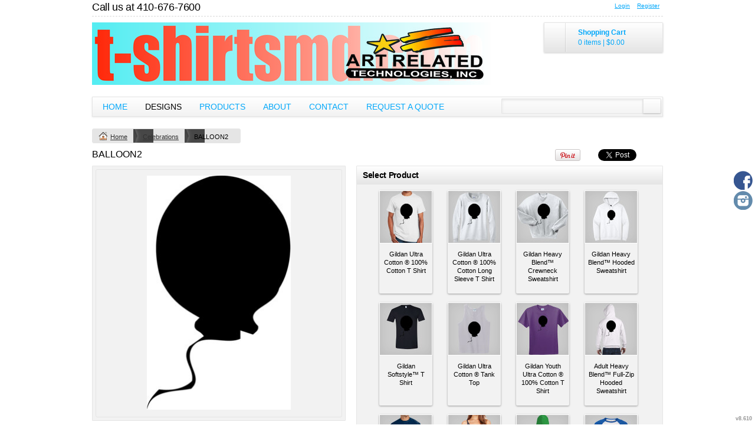

--- FILE ---
content_type: text/html; charset=utf-8
request_url: http://design.tshirtsmd.com/designs/view_design/BALLOON2?c=8149658&ct=0&ctype=1&d=26424901&f=3&pn_p=204
body_size: 14808
content:
<!DOCTYPE html>
<html xmlns="http://www.w3.org/1999/xhtml" xml:lang="en" lang="en">
<head>
  <!--SID: R.156-->
  <meta http-equiv="content-type" content="text/html;charset=UTF-8" />
  <title>BALLOON2 - tshirtsmd
</title>

    
  <meta name="keywords" content="Designs, t-shirt, t-shirts, create your own, designer, custom t-shirts, printed t-shirts, screen printing, embroidery"/>
  <meta name="description" content="Art Related Technologies is a custom T-shirt screen printing &amp; embroidery company serving Harford County and beyond. "/>
    <meta name="geo.position" content='39.4568299; -76.2611755'/>
    <meta name="geo.placename" content='Abingdon'/>
    <meta name="geo.region" content='United States'/>

  <meta property="og:title" content="BALLOON2 - tshirtsmd" />
  <meta property="og:description" content="Art Related Technologies is a custom T-shirt screen printing &amp; embroidery company serving Harford County and beyond. " />
  <meta property="og:type" content="website" />
    <meta property="og:url" content="http://design.tshirtsmd.com/designs/view_design/BALLOON2?d=26424901" />
    <meta property="og:image" content="http://design.tshirtsmd.com/aimages/26424901/7/0/design.jpg?v=1" />
    <meta property="og:image:width" content="200" />
    <meta property="og:image:height" content="200" />
    <link rel="image_src" href="http://design.tshirtsmd.com/aimages/26424901/7/0/design.jpg?v=1" />
  
  <meta property="dn:version" content="8.610" />
  <meta property="dn:request:id" content="P-R.156-0-14_3-1769036689.53" />
  <meta property="dn:s:id" content="10962288" />
  <meta property="dn:fc:id" content="24313" />



  
  
  
      <meta name=viewport content="width=device-width, initial-scale=1" id="viewport-meta-tag">

  
    <style type="text/css">
  nav.dn-other-nav .dn-nav-valign {
    padding-left: 0px; 
    padding-right: 0px;
    margin: 0px;
    width: 0px;
  }
</style>

  <link rel="stylesheet" href="/stylesheets/scaffold.css?1756263624" />


  

  <script src="/ssc/bundlev3/c-1/411a6f964aaacdfd2f7360a51de4959e/cur~~t3cr~30_currency.js"></script>







<script type="text/javascript">
  var dnSiteSystemVersion=1;
  var dnSiteThemeSystemVersion=0;
  var dnRenderMode = 'v1';
  var _dnDebug = false;
  pwUsingExtras=false;
  var pcSID = "4bfd9291cfa61901fcabadb3efafb2da";
  var pcSKey = "ntevoxyslivutrifeslatrynkufomotephuprydizuxithavu";
  var dnCSRFToken = "8RC01l0r9tIsXqciRySdmE--5wPufHO8mzgmcQ0mlmriWTkPzdyH5Y-1NRLiyYiwr1Y-Gi_BdvOG8sv9Oxn7Jw";
  function _eVoid() { 
    return; 
  }
  var onLoadFunctions = [];
  function runFuncOnLoad(func) {
    onLoadFunctions.push(func);
  }
  var cDisc = null;
  var cDiscTax = 1.0;
  var cDiscPR = 1;
  var cDiscP99 = false;
  var pwABD = true;
  pwSetBaseCurrency(1);
  pwSetCurrentCurrency(1); 
  pwSetCurrencyFormat(1);
  pwSetCurrencyDecimalSep(".");
  pwSetCurrencyThousandsSep(",");
  runFuncOnLoad(function(){
    registerMLString("Loading", "Loading");
    registerMLString("You have no items in your cart.", "You have no items in your cart.");
    registerMLString("cart: ", "Cart: ");
  });
  var renderQE = false;
  runFuncOnLoad(function(){ new AdminBar(null); });
</script>



  <meta name="csrf-param" content="authenticity_token" />
<meta name="csrf-token" content="xCzGjpUf1GzjJdM6eo9xgdmXFvD5Op7VH4XY14ClJJLXZUtXBeilW0DOQQrfYmSpOX_P6TiHm5oCTzVbtppJ3w" />

  <link rel="canonical" href="http://design.tshirtsmd.com/designs/view_design/BALLOON2?d=26424901" />
  

  

     <link href="/css/ppr/33/brand.css?b=10962288&amp;v=1768870735" media="screen" rel="Stylesheet" type="text/css" />




</head>
<body  id="designs_design">
<script type="text/javascript">
var _dn_vu = ["%77%77%77%2e%64%65%73%69%67%6e%2e%74%73%68%69%72%74%73%6d%64%2e%63%6f%6d","%64%65%73%69%67%6e%2e%74%73%68%69%72%74%73%6d%64%2e%63%6f%6d","%74%73%68%69%72%74%73%6d%64%2e%64%65%63%6f%2d%61%70%70%61%72%65%6c%2e%63%6f%6d","%74%73%68%69%72%74%73%6d%64%2e%73%65%63%75%72%65%2d%64%65%63%6f%72%61%74%69%6f%6e%2e%63%6f%6d","%31%30%39%36%32%32%38%38%2e%73%79%73%2e%64%65%63%6f%6e%65%74%77%6f%72%6b%2e%63%6f%6d"];
</script>


<div id="page_top_container" >
<div id="popupbackground" class="popupbackground" style="display: none;"></div>
<div id="popup_bg" style="display: none;">&nbsp;</div>

   
<script>

// setup secondary menu 
runFuncOnLoad( function() { 
  my_secondary_nav= new SecondaryMenu();
});

</script>

  
</div>
  <div class="extras">
    <div class="set">
      <!-- cart area -->
      <!--currency popup-->
      <div id="pw_c_popup" style="display:none;" class="extra_container">
        <div class="currency"><!--<a href="#" onclick="pwCurClose(); return false;" class="close">Close</a>-->
          <label>Select the currency to view prices in. (indicative only) </label><span id="pw_c_container"></span>
        </div>
      </div>
    </div>
  </div>


<script type="text/javascript">
  function allowSaveCookie() {
    var expiration_date = new Date();
    var cookie_string = '';
    expiration_date.setFullYear(expiration_date.getFullYear() + 10);
    // Build the set-cookie string:
    cookie_string = "user_allowed_save_cookie=true; path=/; expires=" + expiration_date.toGMTString();
    // Create/update the cookie:
    document.cookie = cookie_string;    
    window.location.reload()
  }
</script>  
  <ul id="dn-social-media">
      <li id="dn_facebook"><a target="_blank" href="http://www.facebook.com/artrelatedtech" ></a></li> 
      <li id="dn_instagram"><a target="_blank" href="http://www.instagram.com/artrelatedtech" ></a></li> 
  </ul>



<!--entire site sits in here-->
<div id="container">
  <!--header and content site in here-->
  <div id="subcontainer">
    
    <!--header section-->
    <div id="header">
      <div class="set">
        <div class="pre_navigation">
              <div id="phone_number_header" class="phone">
      Call us at 410-676-7600
    </div>
    <script type="text/javascript">
    pwUsingExtras=true;
    </script>
      <ul class="extras hub" id="extras">
      <!-- currency -->
      <li id="currency" class="currency" style="display:none;">
        <span><a id="pw_c_popup_link" href="#" onclick="pwCurSelectCurrency(); return false;"></a></span>
      </li>
      </ul>
  <script type="text/javascript">document.getElementById("pw_c_popup_link").innerHTML = "Currency "+pwCurCurCode();</script>

          <ul id="pre_navigation" class="hub">
            
  <li class="login"><a href="https://tshirtsmd.secure-decoration.com/user/login">Login</a></li>
  <li class="register">
      <a href="https://tshirtsmd.secure-decoration.com/user/signup">Register</a>
    </li>



          </ul>
        <!--phone number in header-->
        
        </div>
        <h1 >
          <a href="/"><img alt="tshirtsmd" id="logo" src="/th_value/s/file_value/33/579/733/TSHIRTMDLOGO-resized.jpg?0" /></a>

        </h1>
          
  <div id="hub_cart" class="empty_cart" style="">
    <a id="hub_cart_link" href="/shop/verify">
      <!--<h4>-->
      <span class="int">
        <span id="hub_cart_shoppingcart">Shopping Cart</span>
        <b>
          <span id="cart_count">0 items</span> | 
          <span id="cart_cost"><span id="site_price_1"></span><script type="text/javascript">
<!--
pwCurArea(0.0, null, null, true, null, null, null, true, "site_price_1", 1, "", null, 0, 0.0, 1.0, false);
-->
</script></span>
        </b>
      </span>
      <!--</h4>-->
    </a>
  </div>


          <div id="navigation_wrapper">
<a href="#navigation_wrapper" class="nav-open" title="Show navigation"></a>
<a href="#" class="nav-open" title="Hide navigation"></a>
<ul id="navigation">
      <li id="tab_home_page">
        <a title="Home" href="/">Home</a>
            
      </li>
      <li id="tab_designs_page" class="alt">
              <a title="Designs" href="/designs?pn=1">Designs</a>
              <!--flat submenu html-->
      <div class="submenu" style="display: none;">
        <b class="tail">&nbsp;</b>
        <div class="int">
        <ul>
           <li><a href="/designs/category/Find-a-Cure?c=918552&amp;ctype=0">Find a Cure</a></li>
           <li><a href="/designs/category/American-Pride?c=906357&amp;ctype=0">American Pride</a></li>
           <li><a href="/designs/category/Animals?c=906272&amp;ctype=0">Animals</a></li>
           <li><a href="/designs/category/Arts-Culture-Music-Theater?c=907777&amp;ctype=0">Arts Culture Music Theater</a></li>
           <li><a href="/designs/category/Business?c=907037&amp;ctype=0">Business</a></li>
           <li><a href="/designs/category/Business-Templates?c=908487&amp;ctype=0">Business Templates</a></li>
           <li><a href="/designs/category/Auto?c=917032&amp;ctype=0">Auto</a></li>
           <li><a href="/designs/category/Construction?c=917022&amp;ctype=0">Construction</a></li>
           <li><a href="/designs/category/Financial?c=917017&amp;ctype=0">Financial</a></li>
           <li><a href="/designs/category/Landscaping?c=916382&amp;ctype=0">Landscaping</a></li>
           <li><a href="/designs/category/Medical-and-Dental?c=916377&amp;ctype=0">Medical and Dental</a></li>
           <li><a href="/designs/category/Real-Estate?c=916357&amp;ctype=0">Real Estate</a></li>
           <li><a href="/designs/category/Services?c=916352&amp;ctype=0">Services</a></li>
           <li><a href="/designs/category/Trade?c=916332&amp;ctype=0">Trade</a></li>
           <li><a href="/designs/category/Earth-Day?c=907717&amp;ctype=0">Earth Day</a></li>
           <li><a href="/designs/category/Family-Reunions?c=835773&amp;ctype=0">Family Reunions</a></li>
           <li><a href="/designs/category/Fire-Rescue-Police-Government?c=907807&amp;ctype=0">Fire Rescue Police Government</a></li>
           <li><a href="/designs/category/Flourishes?c=908537&amp;ctype=0">Flourishes</a></li>
           <li><a href="/designs/category/Holidays?c=906262&amp;ctype=0">Holidays</a></li>
           <li><a href="/designs/category/Baby-Shower?c=907027&amp;ctype=0">Baby Shower</a></li>
           <li><a href="/designs/category/St-Patrick-s-Day?c=907102&amp;ctype=0">St. Patrick&#39;s Day</a></li>
           <li><a href="/designs/category/Valentine-s-Day?c=907097&amp;ctype=0">Valentine&#39;s Day</a></li>
           <li><a href="/designs/category/Kids?c=913272&amp;ctype=0">Kids</a></li>
           <li><a href="/designs/category/Symbols-Designs?c=906267&amp;ctype=0">Symbols &amp; Designs</a></li>
           <li><a href="/designs/category/Leisure?c=913282&amp;ctype=0">Leisure</a></li>
           <li><a href="/designs/category/Mascots?c=906362&amp;ctype=0">Mascots</a></li>
           <li><a href="/designs/category/Military?c=907107&amp;ctype=0">Military</a></li>
           <li><a href="/designs/category/MOMS-AND-DADS?c=907727&amp;ctype=0">MOMS AND DADS</a></li>
           <li><a href="/designs/category/Religion?c=907112&amp;ctype=0">Religion</a></li>
           <li><a href="/designs/category/Nautical?c=907822&amp;ctype=0">Nautical</a></li>
           <li><a href="/designs/category/Schools?c=907092&amp;ctype=0">Schools</a></li>
           <li><a href="/designs/category/Sports?c=835733&amp;ctype=0">Sports</a></li>
           <li><a href="/designs/category/In-Memory-of?c=908752&amp;ctype=0">In Memory of</a></li>
           <li><a href="/designs/category/Transportation?c=910972&amp;ctype=0">Transportation</a></li>
           <li><a href="/designs/category/Tourism?c=913277&amp;ctype=0">Tourism</a></li>
        </ul>
        </div>
      </div>

      </li>
      <li id="tab_create_page">
        <a title="Products" href="/create?pn=1">Products</a>
            <div class="submenu" style="display: none;">
  <b class="tail">&nbsp;</b>
  <div class="int">
      <div>
        <h4><a href="/create/T-shirts-Active?c=80398">T-shirts/Active</a></h4>
        <ul>
          <li><a href="/create/100-Cotton?c=80403">100% Cotton</a></li>
          <li><a href="/create/Youth?c=80428">Youth</a></li>
          <li><a href="/create/Tanks?c=80438">Tanks</a></li>
          <li><a href="/create/Long-Sleeve?c=80453">Long Sleeve</a></li>
          <li><a href="/create/Performance-Fabrics?c=168768">Performance Fabrics</a></li>
          <li><a href="/create/Sports?c=4472493">Sports</a></li>
          <li><a href="/create/3-4-Sleeve?c=4472498">3/4 Sleeve</a></li>
          <li><a href="/create/Ladies?c=5753678">Ladies</a></li>
          <li><a href="/create/Tall?c=6191928">Tall</a></li>
        </ul>
      </div>
      <div>
        <h4><a href="/create/Fleece?c=80408">Fleece</a></h4>
        <ul>
          <li><a href="/create/Crewnecks?c=80413">Crewnecks</a></li>
          <li><a href="/create/Pullover-Hoods?c=80418">Pullover Hoods</a></li>
          <li><a href="/create/Full-Zip-1-2-Zip-1-4-Zip?c=80423">Full Zip, 1/2 -Zip &amp; 1/4-Zip</a></li>
          <li><a href="/create/Kids?c=4444238">Kids</a></li>
          <li><a href="/create/Hooded?c=4444243">Hooded</a></li>
          <li><a href="/create/Sweatshirts?c=4444248">Sweatshirts</a></li>
        </ul>
      </div>
      <div>
        <h4><a href="/create/Youth?c=168153">Youth</a></h4>
      </div>
      <div>
        <h4><a href="/create/Apparel?c=2885142">Apparel</a></h4>
        <ul>
          <li><a href="/create/Sports?c=2885147">Sports</a></li>
          <li><a href="/create/Infant-Toddler?c=4444228">Infant/Toddler</a></li>
        </ul>
      </div>
  </div>
</div>

      </li>
      <li id="tab_about_page">
        <a title="About" href="/about">About</a>
            <div class="submenu" style="display: none;">
  <b class="tail">&nbsp;</b>
  <div class="int">
    <ul>
        <li class="mlmreduce"><a href="/about">About Us</a></li>
          <li class="mlmreduce"><a href="https://tshirtsmd.secure-decoration.com/feedback">Feedback</a></li>
        <li><a href="/privacy" >Privacy Policy</a></li>
        <li><a href="/useragree" >User Agreement</a></li>
        <li><a href="/printing/4" >Screen Printing Information</a></li>
    </ul>
  </div>
</div>

      </li>
      <li id="tab_contact_page">
        <a title="Contact" href="/contact">Contact</a>
            
      </li>
      <li id="tab_request_page">
        <a title="Request a Quote" href="/request_quote">Request a Quote</a>
            
      </li>
</ul>


<script type="text/javascript">
<!--
runFuncOnLoad( function() {
  var mnu=$$("#navigation .submenu");
  for(var x=0; x<mnu.length; x++){
    new MnuDrop(mnu[x]);
  }
});
-->
</script>

    <div id="hub_search">
      <form action="/search/results" accept-charset="UTF-8" method="get">
        <input type="text" name="query" id="searchField" value="" size="30" class="field" />
        <input type="submit" name="commit" value="search" class="button" data-disable-with="search" />
</form>    </div>
  </div>

      </div>
    </div>
    <!--content areas-->
    <div id="content">
      <img src="/images/trans.gif" height="1" width="1" style="position:relative; float:left;" id="top_of_content" alt="[]" />
      <div class="set">
        
        
        <div id="fb-root"></div>
<script>(function(d, s, id) {
  var js, fjs = d.getElementsByTagName(s)[0];
  if (d.getElementById(id)) return;
  js = d.createElement(s); js.id = id;
  js.src = "//connect.facebook.net/en_GB/sdk.js#xfbml=1&version=v2.3";
  fjs.parentNode.insertBefore(js, fjs);
}(document, 'script', 'facebook-jssdk'));
</script>

<script type="text/javascript">function ss(el, src) { el.style.backgroundImage = "url(" + src + ")"; }</script>
<script>
runFuncOnLoad( function() { 
//product selector
registerMLString("Categories", "Categories");
registerMLString("Filter", "Filter");
registerMLString("Products", "Products");
registerMLString("No %s found", "No %s found");
registerMLString("Displaying <b>1<\/b> %s", "Displaying <b>1</b> %s");
registerMLString("Displaying <b>all %1s<\/b> %2s", "Displaying <b>all %1s</b> %2s");
registerMLString("Displaying <b>%1s<\/b> to <b>%2s<\/b> of <b>%3s<\/b> %4s", "Displaying <b>%1s</b> to <b>%2s</b> of <b>%3s</b> %4s");
registerMLString("item", "item");
registerMLString("items", "items");
registerMLString("Next &raquo;", "Next »");
registerMLString("&laquo; Previous", "« Previous");
});
</script>


<!-- breadcrumb-->

<div class="sort" id="sort">
  <ul class="breadcrumb" id="breadcrumb">
      
<li class="home">
  <a href="/">Home</a>
</li>


    <li>
        <a href="/designs/category/Celebrations?c=8149658&amp;ctype=1&amp;f=3&amp;pn_p=204">Celebrations</a>
    </li>

  <li>
      BALLOON2
  </li>


  
  </ul>
</div>



<div class="product_display">
  <div class="c_wrapper">
    <ul class="share">
      <li>
        <a style="padding-left:0;" href="http://pinterest.com/pin/create/button/?url=http%3A%2F%2Fdesign.tshirtsmd.com%2Fdesigns%2Fview_design%2FBALLOON2%3Fc%3D8149658%26ct%3D0%26ctype%3D1%26d%3D26424901%26f%3D3%26pn_p%3D204&media=http%3A%2F%2Fdesign.tshirtsmd.com%2Faimages%2F26424901%2F1%2F0%2Fdesign.jpg%3Fv%3D1&description=BALLOON2" class="pin-it-button" count-layout="horizontal"><img src="//assets.pinterest.com/images/PinExt.png" title="Pin It" /></a></li>

<!-- 
      <li>
        <iframe src="http://www.facebook.com/plugins/like.php?href=http%3A%2F%2Fdesign.tshirtsmd.com%2Fdesigns%2Fview_design%2FBALLOON2%3Fc%3D8149658%26ct%3D0%26ctype%3D1%26d%3D26424901%26f%3D3%26pn_p%3D204&amp;layout=button_count" scrolling="no" frameborder="0" style="border:none; overflow:hidden; width:70px; height:20px;" allowTransparency="true"></iframe>
      </li>

 -->      

      <!-- new sharing code for fb and twitter -->
      <li>
        <div class="fb-like" data-layout="button_count" data-action="like" data-show-faces="false" data-share="true" data-image="http://design.tshirtsmd.com/aimages/26424901/7/0/design.jpg?v=1" data-summary="BALLOON2" ></div>
      </li>  
      <li>
        <iframe id="tweet-button" allowtransparency="true" frameborder="0" scrolling="no"
          src="//platform.twitter.com/widgets/tweet_button.html?url=http%3A%2F%2Fdesign.tshirtsmd.com%2Fdesigns%2Fview_design%2FBALLOON2%3Fc%3D8149658%26ct%3D0%26ctype%3D1%26d%3D26424901%26f%3D3%26pn_p%3D204;text=Design%20Page&amp;count=horizontal"
          style="width:110px; height:20px;">
        </iframe>
      </li>

    </ul>
    <h3>BALLOON2</h3>
  </div>
  <div class="image">
    <div class="emp">&nbsp;</div>
    <div class="interior">
      <div class="d_pane">
        
      <!--frame container-->
      <div id="c_n_frame"><b class="tl">&nbsp;</b><b class="tr">&nbsp;</b><b class="bl">&nbsp;</b><b class="br">&nbsp;</b></div>
        <div id="c_n_container" class="ds" style="height: 0;">
          <div class="c_n_int">
            <div class="ds_products personalize">
              

<h3>Change Product</h3>

<ul class="row ds_list" id="ds_product_list_a">
  <!-- row one -->
    <li class="display" style="width: 90px;">
      <div class="block">
        <a class="over" data-code="2000" href="/designs/product/906248?d=26424901">&amp;nbsp;</a>
        <div class="frame">
          <img src="/dpimages/26424901/906248/0/0/0/0/0/90/0/prod.jpg?v=1768870735" alt="[]" width="90" height="90" />
        </div>
        <div class="details">
          <ul>
            <li class="det_title">Gildan Ultra Cotton ® 100% Cotton T Shirt</li>
                <li>Screen Printing from <script type="text/javascript">
<!--
pwCurArea(15.91, null, null, false, "pprice_112076153", null, null, true, null, 1, "", [7.79,8.13,0.0], 0, 15.91, 1.0, false);
-->
</script></li>
          </ul>
        </div>
      </div>
    </li>
    <li class="display" style="width: 90px;">
      <div class="block">
        <a class="over" data-code="G2400" href="/designs/product/906433?d=26424901">&amp;nbsp;</a>
        <div class="frame">
          <img src="/dpimages/26424901/906433/0/0/0/0/0/90/0/prod.jpg?v=1768870735" alt="[]" width="90" height="90" />
        </div>
        <div class="details">
          <ul>
            <li class="det_title">Gildan Ultra Cotton ® 100% Cotton Long Sleeve T Shirt</li>
                <li>Screen Printing from <script type="text/javascript">
<!--
pwCurArea(19.2, null, null, false, "pprice_112076423", null, null, true, null, 1, "", [11.08,8.13,0.0], 0, 19.2, 1.0, false);
-->
</script></li>
          </ul>
        </div>
      </div>
    </li>
    <li class="display" style="width: 90px;">
      <div class="block">
        <a class="over" data-code="18000" href="/designs/product/906258?d=26424901">&amp;nbsp;</a>
        <div class="frame">
          <img src="/dpimages/26424901/906258/0/0/0/0/0/90/0/prod.jpg?v=1768870735" alt="[]" width="90" height="90" />
        </div>
        <div class="details">
          <ul>
            <li class="det_title">Gildan Heavy Blend™ Crewneck Sweatshirt</li>
                <li>Screen Printing from <script type="text/javascript">
<!--
pwCurArea(20.4, null, null, false, "pprice_112076163", null, null, true, null, 1, "", [12.27,8.13,0.0], 0, 20.4, 1.0, false);
-->
</script></li>
          </ul>
        </div>
      </div>
    </li>
    <li class="display" style="width: 90px;">
      <div class="block">
        <a class="over" data-code="18500" href="/designs/product/906283?d=26424901">&amp;nbsp;</a>
        <div class="frame">
          <img src="/dpimages/26424901/906283/0/0/0/0/0/90/0/prod.jpg?v=1768870735" alt="[]" width="90" height="90" />
        </div>
        <div class="details">
          <ul>
            <li class="det_title">Gildan Heavy Blend™ Hooded Sweatshirt</li>
                <li>Screen Printing from <script type="text/javascript">
<!--
pwCurArea(27.3, null, null, false, "pprice_112076193", null, null, true, null, 1, "", [19.18,8.13,0.0], 0, 27.3, 1.0, false);
-->
</script></li>
          </ul>
        </div>
      </div>
    </li>
    <li class="display" style="width: 90px;">
      <div class="block">
        <a class="over" data-code="64000" href="/designs/product/906398?d=26424901">&amp;nbsp;</a>
        <div class="frame">
          <img src="/dpimages/26424901/906398/0/0/0/0/0/90/0/prod.jpg?v=1768870735" alt="[]" width="90" height="90" />
        </div>
        <div class="details">
          <ul>
            <li class="det_title">Gildan Softstyle™ T Shirt</li>
                <li>Screen Printing from <script type="text/javascript">
<!--
pwCurArea(16.58, null, null, false, "pprice_112076363", null, null, true, null, 1, "", [8.45,8.13,0.0], 0, 16.58, 1.0, false);
-->
</script></li>
          </ul>
        </div>
      </div>
    </li>
    <li class="display" style="width: 90px;">
      <div class="block">
        <a class="over" data-code="2200" href="/designs/product/906408?d=26424901">&amp;nbsp;</a>
        <div class="frame">
          <img src="/dpimages/26424901/906408/0/0/0/0/0/90/0/prod.jpg?v=1768870735" alt="[]" width="90" height="90" />
        </div>
        <div class="details">
          <ul>
            <li class="det_title">Gildan Ultra Cotton ® Tank Top</li>
                <li>Digital Printing from <script type="text/javascript">
<!--
pwCurArea(13.4, null, null, false, "pprice_112076378", null, null, true, null, 1, "", [8.2,5.2,0.0], 0, 13.4, 1.0, false);
-->
</script></li>
                <li>Screen Printing from <script type="text/javascript">
<!--
pwCurArea(16.33, null, null, false, "pprice_112076383", null, null, true, null, 1, "", [8.2,8.13,0.0], 0, 16.33, 1.0, false);
-->
</script></li>
          </ul>
        </div>
      </div>
    </li>
    <li class="display" style="width: 90px;">
      <div class="block">
        <a class="over" data-code="2000B" href="/designs/product/906383?d=26424901">&amp;nbsp;</a>
        <div class="frame">
          <img src="/dpimages/26424901/906383/0/0/0/0/0/90/0/prod.jpg?v=1768870735" alt="[]" width="90" height="90" />
        </div>
        <div class="details">
          <ul>
            <li class="det_title">Gildan Youth Ultra Cotton ® 100% Cotton T Shirt</li>
                <li>Digital Printing from <script type="text/javascript">
<!--
pwCurArea(12.48, null, null, false, "pprice_112076328", null, null, true, null, 1, "", [7.28,5.2,0.0], 0, 12.48, 1.0, false);
-->
</script></li>
                <li>Screen Printing from <script type="text/javascript">
<!--
pwCurArea(15.41, null, null, false, "pprice_112076333", null, null, true, null, 1, "", [7.28,8.13,0.0], 0, 15.41, 1.0, false);
-->
</script></li>
          </ul>
        </div>
      </div>
    </li>
    <li class="display" style="width: 90px;">
      <div class="block">
        <a class="over" data-code="G186" href="/designs/product/38237357?d=26424901">&amp;nbsp;</a>
        <div class="frame">
          <img src="/dpimages/26424901/38237357/0/0/0/0/0/90/0/prod.jpg?v=1768870735" alt="[]" width="90" height="90" />
        </div>
        <div class="details">
          <ul>
            <li class="det_title">Adult Heavy Blend™ Full-Zip Hooded Sweatshirt</li>
                <li>Digital Printing from <script type="text/javascript">
<!--
pwCurArea(48.22, null, null, false, "pprice_146540218", null, null, true, null, 1, "", [43.02,5.2], 0, 48.22, 1.0, false);
-->
</script></li>
                <li>Screen Printing from <script type="text/javascript">
<!--
pwCurArea(51.14, null, null, false, "pprice_112076593", null, null, true, null, 1, "", [43.02,8.13], 0, 51.14, 1.0, false);
-->
</script></li>
          </ul>
        </div>
      </div>
    </li>
    <li class="display" style="width: 90px;">
      <div class="block">
        <a class="over" data-code="N3142" href="/designs/product/38237367?d=26424901">&amp;nbsp;</a>
        <div class="frame">
          <img src="/dpimages/26424901/38237367/0/0/0/0/0/90/0/prod.jpg?v=1768870735" alt="[]" width="90" height="90" />
        </div>
        <div class="details">
          <ul>
            <li class="det_title">Men&#39;s Cooling Performance T-Shirt</li>
                <li>Digital Printing from <script type="text/javascript">
<!--
pwCurArea(13.59, null, null, false, "pprice_131865453", null, null, true, null, 1, "", [8.39,5.2], 0, 13.59, 1.0, false);
-->
</script></li>
                <li>Screen Printing from <script type="text/javascript">
<!--
pwCurArea(16.51, null, null, false, "pprice_112076603", null, null, true, null, 1, "", [8.39,8.13], 0, 16.51, 1.0, false);
-->
</script></li>
          </ul>
        </div>
      </div>
    </li>
    <li class="display" style="width: 90px;">
      <div class="block">
        <a class="over" data-code="8838" href="/designs/product/41793332?d=26424901">&amp;nbsp;</a>
        <div class="frame">
          <img src="/dpimages/26424901/41793332/0/0/0/0/0/90/0/prod.jpg?v=1768870735" alt="[]" width="90" height="90" />
        </div>
        <div class="details">
          <ul>
            <li class="det_title">Ladies&#39; Slouchy Tank</li>
                <li>Digital Printing from <script type="text/javascript">
<!--
pwCurArea(25.31, null, null, false, "pprice_131986973", null, null, true, null, 1, "", [20.11,5.2], 0, 25.31, 1.0, false);
-->
</script></li>
                <li>Screen Printing from <script type="text/javascript">
<!--
pwCurArea(28.24, null, null, false, "pprice_112076623", null, null, true, null, 1, "", [20.11,8.13], 0, 28.24, 1.0, false);
-->
</script></li>
          </ul>
        </div>
      </div>
    </li>
    <li class="display" style="width: 90px;">
      <div class="block">
        <a class="over" data-code="G185B" href="/designs/product/69480973?d=26424901">&amp;nbsp;</a>
        <div class="frame">
          <img src="/dpimages/26424901/69480973/0/0/0/0/0/90/0/prod.jpg?v=1768870735" alt="[]" width="90" height="90" />
        </div>
        <div class="details">
          <ul>
            <li class="det_title">Youth Heavy Blend™ Hooded Sweatshirt</li>
                <li>Digital Printing from <script type="text/javascript">
<!--
pwCurArea(38.08, null, null, false, "pprice_169194478", null, null, true, null, 1, "", [32.88,5.2], 0, 38.08, 1.0, false);
-->
</script></li>
                <li>Screen Printing from <script type="text/javascript">
<!--
pwCurArea(41.0, null, null, false, "pprice_112076733", null, null, true, null, 1, "", [32.88,8.13], 0, 41.0, 1.0, false);
-->
</script></li>
          </ul>
        </div>
      </div>
    </li>
    <li class="display" style="width: 90px;">
      <div class="block">
        <a class="over" data-code="3200" href="/designs/product/70171283?d=26424901">&amp;nbsp;</a>
        <div class="frame">
          <img src="/dpimages/26424901/70171283/0/0/0/0/0/90/0/prod.jpg?v=1768870735" alt="[]" width="90" height="90" />
        </div>
        <div class="details">
          <ul>
            <li class="det_title">Unisex Three-Quarter Sleeve Baseball Tee</li>
                <li>Digital Printing from <script type="text/javascript">
<!--
pwCurArea(16.89, null, null, false, "pprice_172128563", null, null, true, null, 1, "", [11.69,5.2], 0, 16.89, 1.0, false);
-->
</script></li>
                <li>Screen Printing from <script type="text/javascript">
<!--
pwCurArea(19.81, null, null, false, "pprice_112076743", null, null, true, null, 1, "", [11.69,8.13], 0, 19.81, 1.0, false);
-->
</script></li>
          </ul>
        </div>
      </div>
    </li>
</ul>


              <div class="ds_foot">
                <a href="#" class="ds_view" onclick="loadAllProducts(); return false;">view all customizable products</a>
              </div>
            </div>
          </div>
        </div><!-- close c_n_container -->
        
        <img class="protect alt" width="244" alt="BALLOON2" style="background-color: #FFFFFF;" src="/aimages/26424901/1/0/design.jpg?v=1" />
      </div>
    </div>
  </div>
  
  <div class="description">
      <!--<p></p>-->
    
    <div class="ds_products personalize" >
      

<h3>Select Product</h3>

<ul class="row ds_list" id="ds_product_list_b">
  <!-- row one -->
    <li class="display" style="width: 90px;">
      <div class="block">
        <a class="over" data-code="2000" href="/designs/product/906248?d=26424901">&amp;nbsp;</a>
        <div class="frame">
          <img src="/dpimages/26424901/906248/0/0/0/0/0/90/0/prod.jpg?v=1768870735" alt="[]" width="90" height="90" />
        </div>
        <div class="details">
          <ul>
            <li class="det_title">Gildan Ultra Cotton ® 100% Cotton T Shirt</li>
          </ul>
        </div>
      </div>
    </li>
    <li class="display" style="width: 90px;">
      <div class="block">
        <a class="over" data-code="G2400" href="/designs/product/906433?d=26424901">&amp;nbsp;</a>
        <div class="frame">
          <img src="/dpimages/26424901/906433/0/0/0/0/0/90/0/prod.jpg?v=1768870735" alt="[]" width="90" height="90" />
        </div>
        <div class="details">
          <ul>
            <li class="det_title">Gildan Ultra Cotton ® 100% Cotton Long Sleeve T Shirt</li>
          </ul>
        </div>
      </div>
    </li>
    <li class="display" style="width: 90px;">
      <div class="block">
        <a class="over" data-code="18000" href="/designs/product/906258?d=26424901">&amp;nbsp;</a>
        <div class="frame">
          <img src="/dpimages/26424901/906258/0/0/0/0/0/90/0/prod.jpg?v=1768870735" alt="[]" width="90" height="90" />
        </div>
        <div class="details">
          <ul>
            <li class="det_title">Gildan Heavy Blend™ Crewneck Sweatshirt</li>
          </ul>
        </div>
      </div>
    </li>
    <li class="display" style="width: 90px;">
      <div class="block">
        <a class="over" data-code="18500" href="/designs/product/906283?d=26424901">&amp;nbsp;</a>
        <div class="frame">
          <img src="/dpimages/26424901/906283/0/0/0/0/0/90/0/prod.jpg?v=1768870735" alt="[]" width="90" height="90" />
        </div>
        <div class="details">
          <ul>
            <li class="det_title">Gildan Heavy Blend™ Hooded Sweatshirt</li>
          </ul>
        </div>
      </div>
    </li>
    <li class="display" style="width: 90px;">
      <div class="block">
        <a class="over" data-code="64000" href="/designs/product/906398?d=26424901">&amp;nbsp;</a>
        <div class="frame">
          <img src="/dpimages/26424901/906398/0/0/0/0/0/90/0/prod.jpg?v=1768870735" alt="[]" width="90" height="90" />
        </div>
        <div class="details">
          <ul>
            <li class="det_title">Gildan Softstyle™ T Shirt</li>
          </ul>
        </div>
      </div>
    </li>
    <li class="display" style="width: 90px;">
      <div class="block">
        <a class="over" data-code="2200" href="/designs/product/906408?d=26424901">&amp;nbsp;</a>
        <div class="frame">
          <img src="/dpimages/26424901/906408/0/0/0/0/0/90/0/prod.jpg?v=1768870735" alt="[]" width="90" height="90" />
        </div>
        <div class="details">
          <ul>
            <li class="det_title">Gildan Ultra Cotton ® Tank Top</li>
          </ul>
        </div>
      </div>
    </li>
    <li class="display" style="width: 90px;">
      <div class="block">
        <a class="over" data-code="2000B" href="/designs/product/906383?d=26424901">&amp;nbsp;</a>
        <div class="frame">
          <img src="/dpimages/26424901/906383/0/0/0/0/0/90/0/prod.jpg?v=1768870735" alt="[]" width="90" height="90" />
        </div>
        <div class="details">
          <ul>
            <li class="det_title">Gildan Youth Ultra Cotton ® 100% Cotton T Shirt</li>
          </ul>
        </div>
      </div>
    </li>
    <li class="display" style="width: 90px;">
      <div class="block">
        <a class="over" data-code="G186" href="/designs/product/38237357?d=26424901">&amp;nbsp;</a>
        <div class="frame">
          <img src="/dpimages/26424901/38237357/0/0/0/0/0/90/0/prod.jpg?v=1768870735" alt="[]" width="90" height="90" />
        </div>
        <div class="details">
          <ul>
            <li class="det_title">Adult Heavy Blend™ Full-Zip Hooded Sweatshirt</li>
          </ul>
        </div>
      </div>
    </li>
    <li class="display" style="width: 90px;">
      <div class="block">
        <a class="over" data-code="N3142" href="/designs/product/38237367?d=26424901">&amp;nbsp;</a>
        <div class="frame">
          <img src="/dpimages/26424901/38237367/0/0/0/0/0/90/0/prod.jpg?v=1768870735" alt="[]" width="90" height="90" />
        </div>
        <div class="details">
          <ul>
            <li class="det_title">Men&#39;s Cooling Performance T-Shirt</li>
          </ul>
        </div>
      </div>
    </li>
    <li class="display" style="width: 90px;">
      <div class="block">
        <a class="over" data-code="8838" href="/designs/product/41793332?d=26424901">&amp;nbsp;</a>
        <div class="frame">
          <img src="/dpimages/26424901/41793332/0/0/0/0/0/90/0/prod.jpg?v=1768870735" alt="[]" width="90" height="90" />
        </div>
        <div class="details">
          <ul>
            <li class="det_title">Ladies&#39; Slouchy Tank</li>
          </ul>
        </div>
      </div>
    </li>
    <li class="display" style="width: 90px;">
      <div class="block">
        <a class="over" data-code="G185B" href="/designs/product/69480973?d=26424901">&amp;nbsp;</a>
        <div class="frame">
          <img src="/dpimages/26424901/69480973/0/0/0/0/0/90/0/prod.jpg?v=1768870735" alt="[]" width="90" height="90" />
        </div>
        <div class="details">
          <ul>
            <li class="det_title">Youth Heavy Blend™ Hooded Sweatshirt</li>
          </ul>
        </div>
      </div>
    </li>
    <li class="display" style="width: 90px;">
      <div class="block">
        <a class="over" data-code="3200" href="/designs/product/70171283?d=26424901">&amp;nbsp;</a>
        <div class="frame">
          <img src="/dpimages/26424901/70171283/0/0/0/0/0/90/0/prod.jpg?v=1768870735" alt="[]" width="90" height="90" />
        </div>
        <div class="details">
          <ul>
            <li class="det_title">Unisex Three-Quarter Sleeve Baseball Tee</li>
          </ul>
        </div>
      </div>
    </li>
</ul>


      <div class="ds_foot">
        <a href="#" class="ds_view" onclick="loadAllProducts(); return false;">View all customizable products</a>
      </div>
    </div>
  </div>
</div>

<script type="text/javascript" charset="utf-8">
  function showLogin(notice){
    if(notice) $('login_notice').innerHTML = notice;
    dnPopup("login_popup");
    
  }
  function hideLogin() {
    closePopup("login_popup");
  }
</script>

<div id="login_popup" class="popup" style="display:none; width: 400px;">
  <form action="https://tshirtsmd.secure-decoration.com/user/login" accept-charset="UTF-8" method="post"><input type="hidden" name="authenticity_token" value="gGSK8zOwZR4BmrMs56fJDE6Vk1fNwMhVp55g-AWjrJiTLQcqo0cUKaJxIRxCStwkrn1KTgx9zRq6VI10M5zB1Q" autocomplete="off" /><input type="hidden" name="origin_signature" value="vcoLfKGUK58iQbUWQI02XY6sSJoOT7t-h0hWOGAXPIo" autocomplete="off" />
    <div class="popup_box">
      <div class="popup_int">
        <span class="popup_icon alert">&nbsp;</span>
        <h3><b id="login_notice"></b></h3>
        <div class="popup_content">
          <ul class="form">
            <li>
              <label>Username</label><input type="text" name="user[login]" id="user_login" />
            </li>
            <li>
              <label>Password</label><input type="password" name="user[password]" id="user_password" />
            </li>
            <li>
              <label>&nbsp;</label><a href="/user/signup">Register</a> | <a href="/user/login">Forgot password?</a>
            </li>
          </ul>
        </div>
        <div class="foot">
          <a class="left" onclick="hideLogin()">cancel</a>
          <input type="submit" name="commit" value="Login" class="button" data-disable-with="Login" />
        </div>
      </div>
    </div>
</form></div>
<div class="popup" id="ds_all_products" style="display: none;">
Loading...
</div>

<div id="select_product_popup" class="popup" style="display: none;">
  <div class="popup_box">
    <div class="popup_int">
      <span class="popup_icon alt add_text">&nbsp;</span>
      <h3>Select Product</h3>
      <div class="popup_content">
        <div id="select_product_container">

        </div>
      </div>
      <div class="foot">
        <a href="#" class="cancel_button" onclick="productSelector.hide(); return false;">Cancel</a>
      </div>
    </div>
  </div>
</div><!-- select_product_popup -->


<script type="text/javascript">


function show_hide_list(){
  $$(".d_pane")[0].onmouseover=function(){
    $('c_n_container').style.height="100%";  
  }
  $$(".d_pane")[0].onmouseout=function(){
    $('c_n_container').style.height=0;  
  }
}

function ds_p_toggle(el, id) {
  if($(id + '_c').style.display == 'none') {
    $(id + '_c').show();
    el.className = "alt_icon close";
  } else {
    $(id + '_c').hide();
    el.className = "alt_icon open";
  }
}

function ds_p_select(pt, c, sc, page) {
  if(c == null) c= 0;
  if(sc == null) sc= 0;
  if(page == null) page = 1;
  var akey = asyncStart("dc_pp_cnt", 4000);
  var r = new Ajax.Updater("dc_pp_cnt", "/designs/get_product_popup_products?d=26424901&ajax=0&spt=" + pt + "&c=" + c + "&sc=" + sc + "&page=" + page, { 
    asynchronous:true, 
    evalScripts:true, 
    onComplete: function() {
      asyncFinish(akey);
      new Product_image('ds_product_list_pp', '90');
    }
  });
}
var productSelector = null;
runFuncOnLoad( function() { 
  productSelector = new SPManager({ 
    inline: false, 
    popupId: 'select_product_popup',
    containerId: 'select_product_container',
    useDropdowns: false,
    displayName: true,
    highDetail: false,
    includeSearch: false,
    allowAll: true,
    thumbnailSize: 3, 
    tnUrlCallback: function(productData, thumbnailSize, thumbnailCropped) {
      return "/dpimages/26424901/" + productData.id + "/0/0/0/0/0/100/0/prod.jpg"
    },
    availableProcessIds: '1,8'
  });
    
  protect();
  new Product_image('ds_product_list_b', '90');

});

function loadAllProducts() {
  productSelector.selectProduct(-1, function(productData) {
      var akey = asyncStart("c_n_frame");
        window.location = "/designs/product/" + productData.id + "?d=26424901";
  });  
}
</script>



      </div>
    </div>
  </div>
  <!--footer areas-->
  <div id="footer">
    <div class="set">
        <!--phone number in footer-->
      <div id="phone_number_footer" class="phone">
        Call us at 410-676-7600
      </div>

      <div id="helpers_wrapper">
      <div class="helpers">
        <h3>Site Links</h3>
        <ul>
              <li class="mlmreduce">
      <a title="Home" href="/">Home</a>
    </li>
    <li class="mlmreduce">
      Designs
    </li>
    <li class="mlmreduce">
      <a title="Products" href="/create">Products</a>
    </li>
    <li class="mlmreduce">
      <a title="About" href="/about">About</a>
    </li>
    <li class="mlmreduce">
      <a title="Contact" href="/contact">Contact</a>
    </li>
    <li class="mlmreduce">
      <a title="Request a Quote" href="/request_quote">Request a Quote</a>
    </li>


        </ul>
      </div>
        <div class="helpers">
          <h3>Need Help</h3>
          <ul>
                  <li class="mlmreduce"><a href="/product_info/ptype">Product sizes</a></li>
      <li class="mlmreduce"><a href="/product_info/designer_help">How to use online designer</a></li>

            
            
            <li class="mlmreduce"><a href="/user/orders">Where is my order?</a></li>
          </ul>
        </div>
        <div class="helpers">
          <h3>About Us</h3>
          <ul>
              <li class="mlmreduce"><a href="/about">About Us</a></li>
  <li class="mlmreduce"><a href="https://tshirtsmd.secure-decoration.com/feedback">Feedback</a></li>
    <li><a href="/privacy" >Privacy Policy</a></li>
    <li><a href="/useragree" >User Agreement</a></li>
    <li><a href="/printing/4" >Screen Printing Information</a></li>

          </ul>
        </div>
          <div class="helpers">
    <h3>Products</h3>
    <ul>
          <li class="mlmreduce"><span><a href="/blank/T-shirts-Active?c=80398">T-shirts/Active</a></span></li>
          <li class="mlmreduce"><span><a href="/blank/Fleece?c=80408">Fleece</a></span></li>
          <li class="mlmreduce"><span><a href="/blank/Youth?c=168153">Youth</a></span></li>
          <li class="mlmreduce"><span><a href="/blank/Apparel?c=2885142">Apparel</a></span></li>
    </ul>
  </div>

      </div>

      <!--post helpers-->
      <div id="legals"> 
        <div class="power">
       
      
          
          <ul style="float:right">
  </ul>

        
      </div>
     
          <div class="secure meta">
  <h3>Secure Payments</h3>
  <div class="int">
    <ul>
      <li class="rapid"><img alt="rapidssl" class="rapid" src="/images/rapidssl.gif?1756263626" /></li>
        <li><img src="/credit_card/logo/11/visa.gif?0" /></li>
        <li><img src="/credit_card/logo/1/mastercard.gif?0" /></li>
        <li><img src="/credit_card/logo/2/american_express.gif?0" /></li>
    </ul>
  </div>
</div>

          <span class="copyright">
    Use of this Web site constitutes acceptance of the <a href="/useragree">User agreement</a> and <a href="/privacy">Privacy and cookie policy</a><br />Copyright  2000-2026, tshirtsmd All rights reserved<br />
  </span>

        
        
      </div>
      <span class="version"><b>v8.610</b>
</span>
    </div>
  </div>
</div>
    <div id="dynpopup" class="popup" style="display:none;">
      <div class="popup_box">
        <div class="popup_int" id="dynpopup_content">
        </div>
      </div>
      <div class="foot"><b>&nbsp;</b></div>
    </div>
    <img id="body-bottom" width="1" height="1" style="margin: 5px auto;display: block;" alt="" src="/images/trans.gif?1756263624" />
          <script src="/ssc/bundlev3/c-1/90772ea1c837fab88cba321355ba3626/cur~~j~browser_detect~prototype~prototype_selector~extend_class~effects~v3common~utils~application.js" defer="defer"></script>
      <script src="/ssc/bundlev3/c-1/5e70ce158513bd9ff0667a1d0d836cdb/s~pagination~select_product~~j~prototype_selector.js" defer="defer" onload="allJsLoaded();"></script>
<script type="text/javascript">
  <!--
  function allJsLoaded() {
    _dnCVD("%64%65%73%69%67%6e%2e%74%73%68%69%72%74%73%6d%64%2e%63%6f%6d", true);
      _pcRebindSessionLinks("https://tshirtsmd.secure-decoration.com");
  for(var i=0; i < onLoadFunctions.length; i++) {
    try {
      onLoadFunctions[i]();
    } catch(e) {
      log("Exception during load: " + e.message);
    }
  }

  //checkValidTlsVersion(false);

  }
  -->
</script>







</body>
</html>
